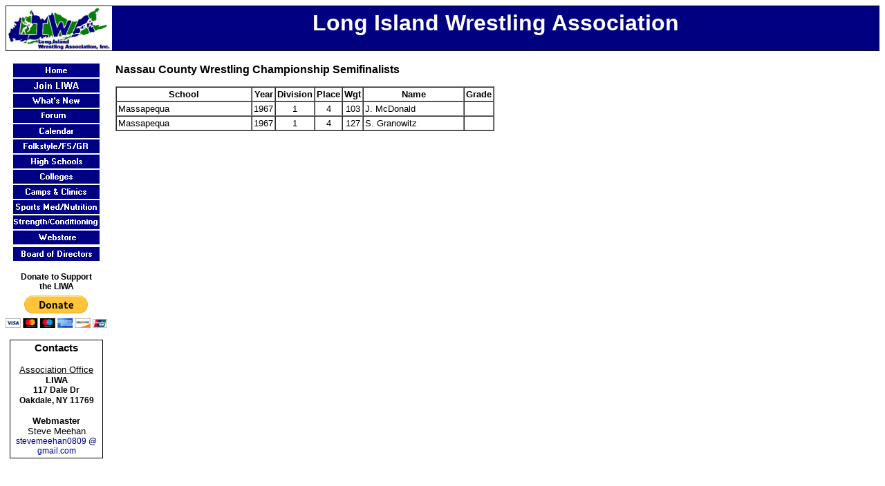

--- FILE ---
content_type: text/html; charset=UTF-8
request_url: http://longislandwrestling.org/liwa/hs/nassausemifinalists.cfm?school=Massapequa&year=1967&division=1&place=All&last_name=ALL&first_name=ALL&listorder=2
body_size: 3287
content:
<html>

<head>
<meta http-equiv="Content-Language" content="en-us">
<meta name="GENERATOR" content="Microsoft FrontPage 5.0">
<meta name="ProgId" content="FrontPage.Editor.Document">
<meta http-equiv="Content-Type" content="text/html; charset=windows-1252">
<title>Long Island Wrestling Association</title>
<style>
	a:link {color:#000080;font-family:arial;font-size:12;text-decoration:none }
	a:active{color:#000080;font-family:arial;font-size:12;text-decoration:none }
	a:visited{color:#000080;font-family:arial;font-size:12;text-decoration:none }
	a:hover{color:#FF0000;font-family:arial;font-size:12;text-decoration:underline }
</style>
<script language="JavaScript">
<!--
function MM_swapImgRestore() { //v3.0
  var i,x,a=document.MM_sr; for(i=0;a&&i<a.length&&(x=a[i])&&x.oSrc;i++)
x.src=x.oSrc;
}

function MM_preloadImages() { //v3.0
  var d=document; if(d.images){ if(!d.MM_p) d.MM_p=new Array();
    var i,j=d.MM_p.length,a=MM_preloadImages.arguments; for(i=0; i<a.length;
i++)
    if (a[i].indexOf("#")!=0){ d.MM_p[j]=new Image; d.MM_p[j++].src=a[i];}}
}

function MM_findObj(n, d) { //v3.0
  var p,i,x;  if(!d) d=document;
if((p=n.indexOf("?"))>0&&parent.frames.length) {
    d=parent.frames[n.substring(p+1)].document; n=n.substring(0,p);}
  if(!(x=d[n])&&d.all) x=d.all[n]; for (i=0;!x&&i<d.forms.length;i++)
x=d.forms[i][n];
  for(i=0;!x&&d.layers&&i<d.layers.length;i++)
x=MM_findObj(n,d.layers[i].document); return x;
}

function MM_swapImage() { //v3.0
  var i,j=0,x,a=MM_swapImage.arguments; document.MM_sr=new Array;
for(i=0;i<(a.length-2);i+=3)
   if ((x=MM_findObj(a[i]))!=null){document.MM_sr[j++]=x; if(!x.oSrc)
x.oSrc=x.src; x.src=a[i+2];}
}
//-->
</script>
</head>

<body>

<!--webbot bot="Include" U-Include="../head.htm" TAG="BODY" startspan -->

<table border="1" cellpadding="0" cellspacing="0" style="border-collapse: collapse" bordercolor="#111111" width="100%">
  <tr>
    <td width="100%" bgcolor="#000080">
    <p align="center"><b>
    <font face="Techno Heavy" color="#FFFFFF" style="font-size: 4pt">
    <img border="0" src="../graphics/LIWA%20logo%20378x153.jpg" width="153" height="64" align="left" hspace="0"><br>
    </font><font face="arial" size="6" color="#FFFFFF">Long 
    Island Wrestling Association</font></b></td>
  </tr>
</table>
<p align="center" style="margin-top: 0; margin-bottom: 0">&nbsp;</p>

<!--webbot bot="Include" i-checksum="51628" endspan -->


<table border="0" cellpadding="0" cellspacing="0" style="border-collapse: collapse; font-family:Arial; font-size:10pt" bordercolor="##111111" width="100%" height="689">
  <tr>
    <td width="126" valign="top" rowspan="3" height="689">
    <div align="center">
    <!--webbot bot="Include" U-Include="../menu.htm" TAG="BODY" startspan -->

<p>

<table border="0" cellpadding="0" cellspacing="0" style="border-collapse: collapse" width="135">
 <tr>
    <td width="100%" height="19">
    <p align="center">
    <a href="http://longislandwrestling.org/liwa/index.cfm" onMouseOut="MM_swapImgRestore()"
    onMouseOver="MM_swapImage('Image1','','http://longislandwrestling.org/liwa/graphics/home_on.gif',1)">
    <img name="Image1" border="0" src="http://longislandwrestling.org/liwa/graphics/home.gif" width="125" height="20">
    </a>
    </td>
  </tr>
  <tr>
    <td width="100%" height="2"></td>
  </tr>
  <tr>
    <td width="100%" height="19">
    <p align="center">
    <a href="http://longislandwrestling.org/liwa/join.htm" onMouseOut="MM_swapImgRestore()"
    onMouseOver="MM_swapImage('Image2','','http://longislandwrestling.org/liwa/graphics/application_on.gif',1)">
    <img name="Image2" border="0" src="http://longislandwrestling.org/liwa/graphics/application.gif" width="125" height="20">
    </a>
    </td>
  </tr>
  <tr>
    <td width="100%" height="2"></td>
  </tr>
  <tr>
    <td width="100%" height="19">
    <p align="center">
    <a href="http://longislandwrestling.org/liwa/whatsnew.cfm" onMouseOut="MM_swapImgRestore()"
    onMouseOver="MM_swapImage('Image3','','http://longislandwrestling.org/liwa/graphics/whatsnew_on.gif',1)">
    <img name="Image3" border="0" src="http://longislandwrestling.org/liwa/graphics/whatsnew.gif" width="125" height="20">
    </a>
    </td>
  </tr>
  <tr>
    <td width="100%" height="2"></td>
  </tr>
  <tr>
    <td width="100%" height="19">
    <p align="center">
    <a onMouseOut="MM_swapImgRestore()" onMouseOver="MM_swapImage('Image5','','http://longislandwrestling.org/liwa/graphics/forum_on.gif',1)" href="http://longislandwrestling.org/liwa/forum.cfm">
    <img name="Image5" border="0" src="http://longislandwrestling.org/liwa/graphics/forum.gif" width="125" height="20"></a><a href="http://longislandwrestling.org/liwa/forum.cfm" onMouseOut="MM_swapImgRestore()"
    onMouseOver="MM_swapImage('Image5','','http://longislandwrestling.org/liwa/graphics/forum_on.gif',1)">
    </a>
    </td>
  </tr>
  <tr>
    <td width="100%" height="2"></td>
  </tr>
  <tr>
    <td width="100%" height="19">
    <p align="center">
    <a href="http://longislandwrestling.org/liwa/calendar.cfm" onMouseOut="MM_swapImgRestore()"
    onMouseOver="MM_swapImage('Image6','','http://longislandwrestling.org/liwa/graphics/calendar_on.gif',1)">
    <img name="Image6" border="0" src="http://longislandwrestling.org/liwa/graphics/calendar.gif" width="125" height="20">
    </a>
    </td>
  </tr>
  <tr>
    <td width="100%" height="2"></td>
  </tr>
 <tr>
    <td width="100%" height="19">
    <p align="center">
    <a href="http://longislandwrestling.org/liwa/fsgrfk.cfm" onMouseOut="MM_swapImgRestore()"
    onMouseOver="MM_swapImage('Image7','','http://longislandwrestling.org/liwa/graphics/fsgrfk_on.gif',1)">
    <img name="Image7" border="0" src="http://longislandwrestling.org/liwa/graphics/fsgrfk.gif" width="125" height="20">
    </a>
    </td>
  </tr>
  <tr>
    <td width="100%" height="2"></td>
  </tr>
  <tr>
    <td width="100%" height="19">
    <p align="center">
    <a href="http://longislandwrestling.org/liwa/highschool.cfm" onMouseOut="MM_swapImgRestore()"
    onMouseOver="MM_swapImage('Image8','','http://longislandwrestling.org/liwa/graphics/highschools_on.gif',1)">
    <img name="Image8" border="0" src="http://longislandwrestling.org/liwa/graphics/highschools.gif" width="125" height="20">
    </a>
    </td>
  </tr>
  <tr>
    <td width="100%" height="2"></td>
  </tr>
  <tr>
    <td width="100%" height="19">
    <p align="center">
    <a href="http://longislandwrestling.org/liwa/college.cfm" onMouseOut="MM_swapImgRestore()"
    onMouseOver="MM_swapImage('Image9','','http://longislandwrestling.org/liwa/graphics/colleges_on.gif',1)">
    <img name="Image9" border="0" src="http://longislandwrestling.org/liwa/graphics/colleges.gif" width="125" height="20">
    </a>
    </td>
  </tr>
  <tr>
    <td width="100%" height="2"></td>
  </tr>
 <tr>
    <td width="100%" height="19">
    <p align="center">
    <a href="http://longislandwrestling.org/liwa/camps.htm" onMouseOut="MM_swapImgRestore()"
    onMouseOver="MM_swapImage('Image10','','http://longislandwrestling.org/liwa/graphics/campsclinics_on.gif',1)">
    <img name="Image10" border="0" src="http://longislandwrestling.org/liwa/graphics/campsclinics.gif" width="125" height="20">
    </a>
    </td>
  </tr>
  <tr>
    <td width="100%" height="2"></td>
  </tr>
  <tr>
    <td width="100%" height="19">
    <p align="center">
    <a href="http://longislandwrestling.org/liwa/sportsmed.cfm" onMouseOut="MM_swapImgRestore()"
    onMouseOver="MM_swapImage('Image11','','http://longislandwrestling.org/liwa/graphics/sportsmed_on.gif',1)">
    <img name="Image11" border="0" src="http://longislandwrestling.org/liwa/graphics/sportsmed.gif" width="125" height="20">
    </a>
    </td>
  </tr>
  <tr>
    <td width="100%" height="2"></td>
  </tr>
  <tr>
    <td width="100%" height="19">
    <p align="center">
    <a href="http://longislandwrestling.org/liwa/strengthandconditioning.htm" onMouseOut="MM_swapImgRestore()"
    onMouseOver="MM_swapImage('Image12','','http://longislandwrestling.org/liwa/graphics/strengthcond_on.gif',1)">
    <img name="Image12" border="0" src="http://longislandwrestling.org/liwa/graphics/strengthcond.gif" width="125" height="20">
    </a>
    </td>
  </tr>
  <tr>
    <td width="100%" height="2"></td>
  </tr>
 <tr>
    <td width="100%" height="19">
    <p align="center">
    <a href="http://longislandwrestling.org/liwa/webstore.htm" onMouseOut="MM_swapImgRestore()"
    onMouseOver="MM_swapImage('Image13','','http://longislandwrestling.org/liwa/graphics/webstore_on.gif',1)">
    <img name="Image13" border="0" src="http://longislandwrestling.org/liwa/graphics/webstore.gif" width="125" height="20">
    </a>
    </td>
  </tr>
  <tr>
    <td width="100%" height="2"></td>
  </tr>
  <tr>
    <td width="100%" height="2"></td>
  </tr>
  <tr>
    <td width="100%" height="19">
    <p align="center">
    <a href="http://longislandwrestling.org/liwa/board.htm" onMouseOut="MM_swapImgRestore()"
    onMouseOver="MM_swapImage('Image14','','http://longislandwrestling.org/liwa/graphics/board_on.gif',1)">
    <img name="Image14" border="0" src="http://longislandwrestling.org/liwa/graphics/board.gif" width="125" height="20">
    </a>
    </td>
  </tr>
  </table>
<p style="margin-top: 0; margin-bottom: 6" align="center">
<form action="https://www.paypal.com/cgi-bin/webscr" method="post">
</form>
<input type="hidden" name="cmd" value="_s-xclick">
<table border="0" cellpadding="0" cellspacing="0" style="border-collapse: collapse" bordercolor="#111111" width="135" id="AutoNumber2">
  <tr>
    <td width="134" bgcolor="#FFFFFF">
    <p style="margin-top: 3; margin-bottom: 0" align="center">
<font style="font-size: 9pt; font-weight: 700" face="Arial">Donate to Support<br>
the LIWA</font></p>
<p style="margin-top: 0; margin-bottom: 6" align="center">
<form action="https://www.paypal.com/cgi-bin/webscr" method="post" target="_top">
<input type="hidden" name="cmd" value="_s-xclick" />
<input type="hidden" name="hosted_button_id" value="XTSKX77BZH5VJ" />
<input type="image" src="https://www.paypalobjects.com/en_US/i/btn/btn_donateCC_LG.gif" border="0" name="submit" title="PayPal - The safer, easier way to pay online!" alt="Donate with PayPal button" />
<img alt="" border="0" src="https://www.paypal.com/en_US/i/scr/pixel.gif" width="1" height="1" />
</form></form>
</p>
</td>
  </tr>
</table>
<table border="1" cellpadding="3" cellspacing="0" bordercolor="#000000" 
style="border-collapse: collapse" bgcolor="#FFFFFF" width="135">
  <tr>
    <td width="135">
    <p align="center">
<b><font face="Arial" style="font-size: 11pt">Contacts</font></b></p>
    <p align="center"><font face="Arial" size="2"><u>Association Office</u><br>
    </font>
    <b><font face="Arial" size="2">LIWA<br>
    </font><font face="Arial" style="font-size: 9pt">117 Dale Dr<br>
    Oakdale, NY 11769</font></b><font lang="0" face="Arial" size="2" FAMILY="SANSSERIF"><br>
    <br>
    <b>Webmaster<br>
    </b>
    Steve Meehan<br>
    <font size="1">
    <a href="mailto:stevemeehan0809@gmail.com">stevemeehan0809 @ gmail.com</a></font></font></td>
  </tr>
</table>

<!--webbot bot="Include" i-checksum="26178" endspan -->
    </div>
    <p>&nbsp;</td>
    <td width="12">&nbsp;</td>
    <td valign="top">

<b><font size="3">
Nassau County Wrestling Championship Semifinalists
</font></b>   

<br clear="all">
<br>



 <table border="1" cellpadding="2" cellspacing="0">
  <tr>  
     <th width="190"><font size="2">School</font></th>
     <th width="10"><font size="2">Year</font></th>
     <th width="10"><font size="2">Division</font></th>
     <th width="10"><font size="2">Place</font></th>
     <th width="10"><font size="2">Wgt</font></th>
     <th width="140"><font size="2">Name</font></th>
     <th width="10"><font size="2">Grade</font></th>
  </tr>
  
  <tr>
     <td><font size="2">Massapequa</font></td>
     <td><font size="2">1967</font></td>
     <td align="center"><font size="2">1</font></td>
     <td align="center"><font size="2">4</font></td>
     <td align="center"><font size="2">103</font></td>
     <td><font size="2">J. McDonald</font></td>
     <td><font size="2"></font></td>
  </tr>
  
  <tr>
     <td><font size="2">Massapequa</font></td>
     <td><font size="2">1967</font></td>
     <td align="center"><font size="2">1</font></td>
     <td align="center"><font size="2">4</font></td>
     <td align="center"><font size="2">127</font></td>
     <td><font size="2">S. Granowitz</font></td>
     <td><font size="2"></font></td>
  </tr>
  
 </table>
 
   
    </td>
  </tr>
</table>

</body>

</html>